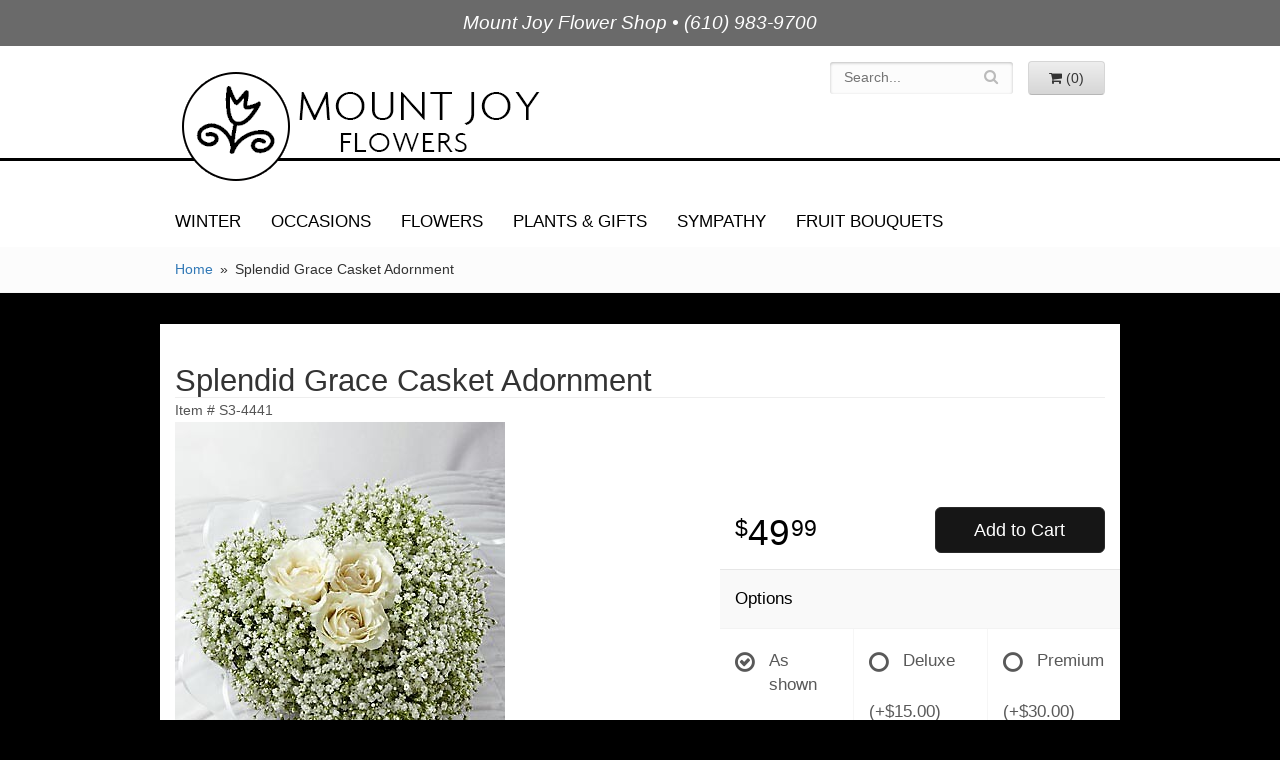

--- FILE ---
content_type: text/css
request_url: https://www.mountjoyflowers.com/styles.css?1632959989
body_size: 1207
content:
html {
	background: #000;
}

body {
	float: left;
	width: 100%;
	padding: 0;
	margin: 0 auto;
	background: #000;
	font-family: Calibri,Candara,Segoe,Segoe UI,Optima,Arial,sans-serif; 
	font-size: 1.7em;
}
#address-bar{
	text-align: center; 
	background: #6a6a6a;
	color: #fff;
	padding: 10px;
	font-style: italic;
	font-size: 1.1em;
}
#header{
	height: 112px;
	background: #fff;
}
.social{
	float: right;
}
#logo {
	padding: 0;
	width: 100%;
	max-width: 368px;
	height: 121px;
	background: url(images/logo.png) no-repeat center center;
	background-size: 100% auto;
}

#logo a {
	display: block;
	width: 100%;
	height: 100%;
	text-indent: -50000px;
	overflow: hidden;
}
.social-media ul {
	position: relative;
	padding: 20px 0;
	list-style-type: none;
}
#navigation {
	margin-left: -30px;
	background: #fff;
	border-top: 3px solid #000;
	text-transform: uppercase;
}

#navigation a {
	color: #000;
}

#navigation li:hover a {
	color: #000;
}

#navigation ul ul {
	border-bottom: 3px solid #000;
}
#navigation ul {
    width: auto;
}

#navigation li ul a,
#navigation li:hover ul a {
	color: #000;
}

#breadcrumbs {
	background: #FCFCFC;
	border-bottom: 1px solid #F6F6F6;
}
#page{
	background: #fff;
	max-width: 960px;
	margin: 31px auto auto;
}
#text_main{
	text-align: center;
	padding-right: 20px;
}
#custom_code{
	text-align: center;
	font-size: 2.2em;
	margin-top: 20px;
	margin-bottom: 20px;
	text-transform: uppercase;
}
.callouts{
	background: #000;
	padding: 0;
	color: #000;
}
.callouts a{
	color: #000;
	text-decoration: none;
}
.hp-callouts{
	background: url(images/striped-bg.jpg) repeat;
	border-right: 5px solid #000;
	text-align: center;
	margin-top: 23px;
	margin-bottom: 23px;
	padding-bottom: 13px;
}
.hp-callouts:last-child{
	border-right: 0;
}
.callout-subtitle{
	text-transform: lowercase;
	font-size: .8em;
	font-style: italic;
	padding-top: 10px;
}
.callout-title{
	text-transform: uppercase;
	font-size: 1.5em;
}
.google-maps {
	position: relative;
	padding-bottom: 20%;
	height: 0;
	overflow: hidden;
}
.google-maps iframe {
	position: absolute;
	top: 0;
	left: 0;
	width: 100% !important;
	height: 100% !important;
}
.btn-text{
	background: #b595c8;
	margin: auto;
	width: 50%;
	text-trasform: uppercase;
	border: 1px solid #000;
}
.btn-primary,
.btn-primary:visited {
	background: #161616;
	border-color: #292929;
}

.btn-primary:focus,
.btn-primary:active,
.btn-primary:hover {
	background: #060606;
	border-color: #262626;
}

.image-container {
	background: #FFF;
}

#category .product .button {
	width: 5em;
	margin: auto;
}

#footer {
	color: #fff;
	background: #6a6a6a;
	max-width: 960px;
	margin: auto;
}

#footer a {
	color: #fff;
	text-decoration: none;
}

#footer .footer-title {
	font-weight: bold;
}

#footer ul {
	position: relative;
	padding: 20px 0;
	list-style-type: none;
}

#footer2 {
	padding: 20px 0;
	color: #999;
	font-size: .8em;
	background: #6a6a6a;
	max-width: 960px;
	margin: auto;
}

.checkout #footer2 {
	background: linear-gradient(to bottom, #CCC 0, #EEE 4px);
}

#footer2 a {
	color: #999;
}

#footer2 a:hover {
	color: #777;
}
@media screen and (max-width: 991px)
{
	#navigation a{
		padding: 0 10px;
	}
	#navigation{
		font-size: .9em;
	}
	#page{
		max-width: 750px;
	}
	#footer{
		max-width: 750px;
	}
	#footer2{
		max-width: 750px;
	}
	.callout-title{
		font-size: 1em;
	}
}
@media screen and (max-width: 768px)
{
	#logo {
		font-size: 2.1em;
	}

	#footer2 {
		font-size: .65em;
	}
}

@media screen and (min-width: 768px)
{
	#website-controls {
		margin-top: 15px;
	}

	#navigation li:hover {
		background: #f0eeee;
	}

	#search {
		margin-left: -15px;
		margin-right: -15px;
	}
}

@media screen and (max-width: 767px)
{
	.hp-callouts:nth-child(2){
		border: 0;
	}
	#logo{
		margin: auto;
	}
}
@media screen and (max-width: 370px)
{
	.btn-text{
		display: none;
	}
	.callout-subtitle{
		font-size: .6em;
	}
}
@media screen and (max-width: 333px)
{
	.callout-title{
		font-size: .8em;
	}
}